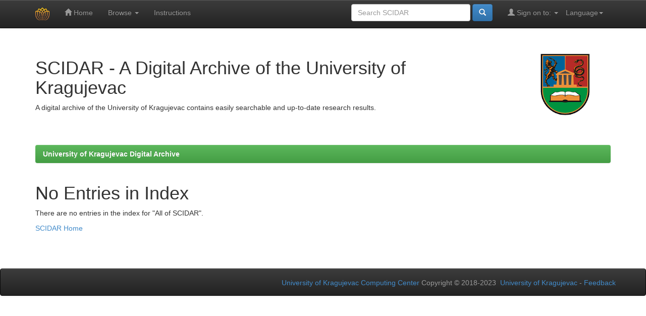

--- FILE ---
content_type: text/html;charset=UTF-8
request_url: https://scidar.kg.ac.rs/browse?type=author&sort_by=1&order=ASC&rpp=20&etal=-1&authority=4c9a9247-97ca-442f-a2a2-b1040a34e7c9&starts_with=Y
body_size: 7041
content:


















<!DOCTYPE html>
<html>
<head>
    <title>University of Kragujevac Digital Archive: No Entries in Index</title>
    <meta http-equiv="Content-Type" content="text/html; charset=UTF-8" />
    <meta name="Generator" content="DSpace 6.4-SNAPSHOT" />
    <meta name="viewport" content="width=device-width, initial-scale=1.0">
    <link rel="shortcut icon" href="/favicon.ico" type="image/x-icon"/>
    <link rel="stylesheet" href="/static/css/jquery-ui-1.10.3.custom/redmond/jquery-ui-1.10.3.custom.css" type="text/css" />
    <link rel="stylesheet" href="/static/css/bootstrap/bootstrap.min.css" type="text/css" />
    <link rel="stylesheet" href="/static/css/bootstrap/bootstrap-theme.min.css" type="text/css" />
    <link rel="stylesheet" href="/static/css/bootstrap/dspace-theme.css" type="text/css" />
    <link href="/static/css/font-awesome/css/font-awesome.min.css" rel="stylesheet">
    
    <link rel="search" type="application/opensearchdescription+xml" href="/open-search/description.xml" title="DSpace"/>
    

    <script type='text/javascript' src="/static/js/jquery/jquery-1.10.2.min.js"></script>
    <script type='text/javascript' src='/static/js/jquery/jquery-ui-1.10.3.custom.min.js'></script>
    <script type='text/javascript' src='/static/js/bootstrap/bootstrap.min.js'></script>
    <script type='text/javascript' src='/static/js/holder.js'></script>
    <script type="text/javascript" src="/utils.js"></script>
    <script type="text/javascript" src="/static/js/choice-support.js"> </script>
    


    
    


    


    <!-- HTML5 shim and Respond.js IE8 support of HTML5 elements and media queries -->
    <!--[if lt IE 9]>
  <script src="/static/js/html5shiv.js"></script>
  <script src="/static/js/respond.min.js"></script>
<![endif]-->
</head>



<body class="undernavigation">
<a class="sr-only" href="#content">Skip navigation</a>
<header class="navbar navbar-inverse navbar-fixed-top">
    
    <div class="container">
        

























       <div class="navbar-header">
         <button type="button" class="navbar-toggle" data-toggle="collapse" data-target=".navbar-collapse">
           <span class="icon-bar"></span>
           <span class="icon-bar"></span>
           <span class="icon-bar"></span>
         </button>
         <a class="navbar-brand" href="/"><img height="25" src="/image/scidar.png" alt="SCIDAR logo" /></a>
       </div>
       <nav class="collapse navbar-collapse bs-navbar-collapse" role="navigation">
         <ul class="nav navbar-nav">
           <li class=""><a href="/"><span class="glyphicon glyphicon-home"></span> Home</a></li>
                
           <li class="dropdown">
             <a href="#" class="dropdown-toggle" data-toggle="dropdown">Browse <b class="caret"></b></a>
             <ul class="dropdown-menu">
               <li><a href="/community-list">Communities<br/>&amp;&nbsp;Collections</a></li>
				<li class="divider"></li>
        <li class="dropdown-header">Browse Items by:</li>
				
				
				
				      			<li><a href="/browse?type=dateissued">Issue Date</a></li>
					
				      			<li><a href="/browse?type=author">Author</a></li>
					
				      			<li><a href="/browse?type=title">Title</a></li>
					
				      			<li><a href="/browse?type=subject">Subject</a></li>
					
                 <li><a href="/bibliography">Bibliography by ORCID </a></li>
				
            </ul>
          </li>
             
             <li class="">
                 <a href="/about-repository">Instructions </a>
             </li>


       </ul>

 
    <div class="nav navbar-nav navbar-right">
	 <ul class="nav navbar-nav navbar-right">
      <li class="dropdown">
       <a href="#" class="dropdown-toggle" data-toggle="dropdown">Language<b class="caret"></b></a>
        <ul class="dropdown-menu">
 
      <li>
        <a onclick="javascript:document.repost.locale.value='sr';
                  document.repost.submit();" href="http://scidar.kg.ac.rs/browse?locale=sr">
         Српски
       </a>
      </li>
 
      <li>
        <a onclick="javascript:document.repost.locale.value='en';
                  document.repost.submit();" href="http://scidar.kg.ac.rs/browse?locale=en">
         English
       </a>
      </li>
 
     </ul>
    </li>
    </ul>
  </div>
 
 
       <div class="nav navbar-nav navbar-right">
		<ul class="nav navbar-nav navbar-right">
         <li class="dropdown">
         
             <a href="#" class="dropdown-toggle" data-toggle="dropdown"><span class="glyphicon glyphicon-user"></span> Sign on to: <b class="caret"></b></a>
	             
             <ul class="dropdown-menu">
               <li><a href="/mydspace">My SCIDAR</a></li>
               <li><a href="/subscribe">Receive email<br/>updates</a></li>
               <li><a href="/profile">Edit Profile</a></li>

		
             </ul>
           </li>
          </ul>
          
	
	<form method="get" action="/simple-search" class="navbar-form navbar-right">
	    <div class="form-group">
          <input type="text" class="form-control" placeholder="Search&nbsp;SCIDAR" name="query" id="tequery" size="25"/>
        </div>
        <button type="submit" class="btn btn-primary"><span class="glyphicon glyphicon-search"></span></button>

	</form></div>
    </nav>

    </div>
    
</header>

<main id="content" role="main">
    <div class="container banner">
        <div class="row">
            <div class="col-md-9 brand">
                <h1>SCIDAR - A Digital Archive of the University of Kragujevac</h1>
                A digital archive of the University of Kragujevac contains easily searchable and up-to-date research results.
            </div>
            <div class="col-md-3"><img class="pull-right" src="/image/unikg.png" alt="UNIKG logo" />
            </div>
        </div>
    </div>
    <br/>
    
        
    <div class="container">
        



  

<ol class="breadcrumb btn-success">

  <li><a href="/">University of Kragujevac Digital Archive</a></li>

</ol>

    </div>
        


    
    <div class="container">
            



















    <h1>No Entries in Index</h1>

<p>
    
   		There are no entries in the index for "All of SCIDAR".
   
 </p>
   
    <p><a href="/">SCIDAR Home</a></p>

    
    













            

</div>
</main>
            
             <footer class="navbar navbar-inverse navbar-bottom">
             <div id="designedby" class="container text-muted">



			<div id="footer_feedback" class="pull-right">                                    
                                <p class="text-muted"><a target="_blank" href="https://unic.kg.ac.rs/">University of Kragujevac Computing Center</a> Copyright&nbsp;&copy;&nbsp;2018-2023&nbsp; <a target="_blank" href="https://www.kg.ac.rs/">University of Kragujevac</a>&nbsp;-
                                <a target="_blank" href="/feedback">Feedback</a>
                                <a href="/htmlmap"></a></p>
                                </div>
			</div>
    </footer>
    </body>
</html>
